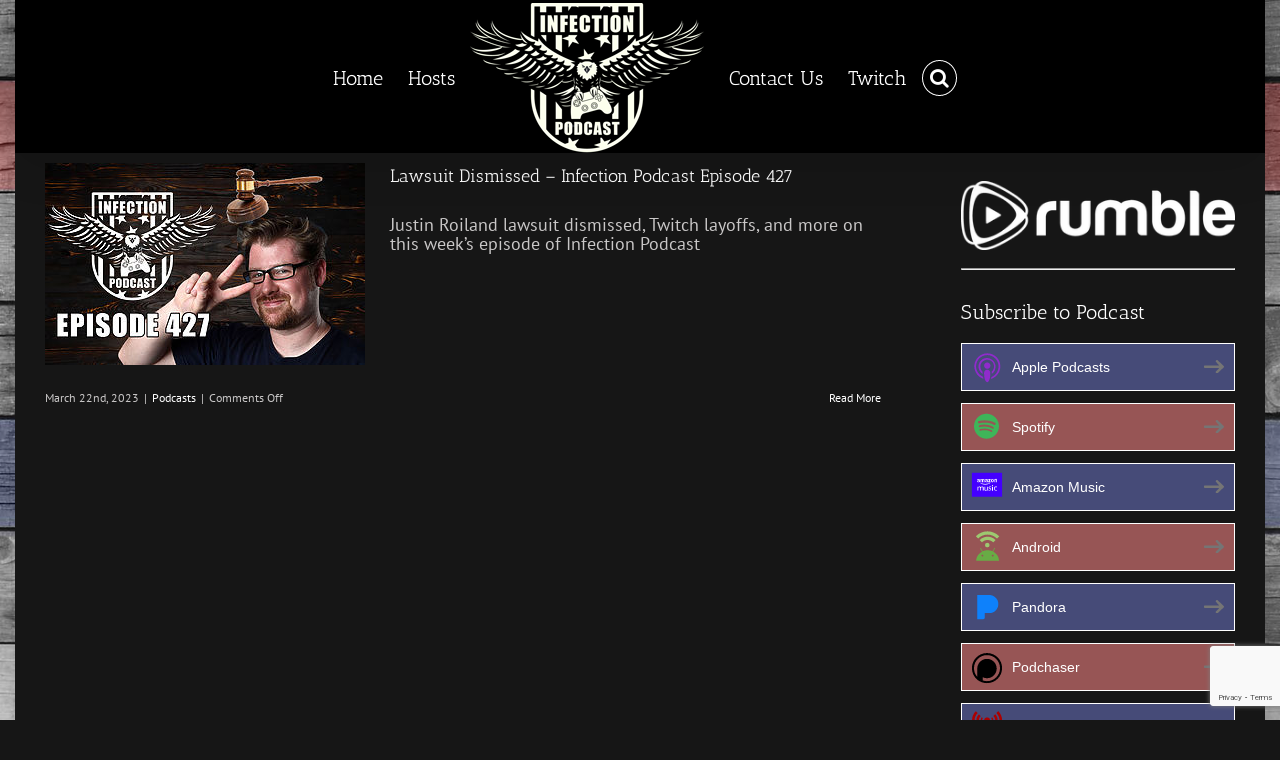

--- FILE ---
content_type: text/html; charset=utf-8
request_url: https://www.google.com/recaptcha/api2/anchor?ar=1&k=6Lf8b2AoAAAAAMxNL31YeN7xc3_t8IjJeRFiyel4&co=aHR0cHM6Ly9pbmZlY3Rpb25wb2RjYXN0LmNvbTo0NDM.&hl=en&v=PoyoqOPhxBO7pBk68S4YbpHZ&size=invisible&anchor-ms=20000&execute-ms=30000&cb=akt3yuae4dh2
body_size: 48591
content:
<!DOCTYPE HTML><html dir="ltr" lang="en"><head><meta http-equiv="Content-Type" content="text/html; charset=UTF-8">
<meta http-equiv="X-UA-Compatible" content="IE=edge">
<title>reCAPTCHA</title>
<style type="text/css">
/* cyrillic-ext */
@font-face {
  font-family: 'Roboto';
  font-style: normal;
  font-weight: 400;
  font-stretch: 100%;
  src: url(//fonts.gstatic.com/s/roboto/v48/KFO7CnqEu92Fr1ME7kSn66aGLdTylUAMa3GUBHMdazTgWw.woff2) format('woff2');
  unicode-range: U+0460-052F, U+1C80-1C8A, U+20B4, U+2DE0-2DFF, U+A640-A69F, U+FE2E-FE2F;
}
/* cyrillic */
@font-face {
  font-family: 'Roboto';
  font-style: normal;
  font-weight: 400;
  font-stretch: 100%;
  src: url(//fonts.gstatic.com/s/roboto/v48/KFO7CnqEu92Fr1ME7kSn66aGLdTylUAMa3iUBHMdazTgWw.woff2) format('woff2');
  unicode-range: U+0301, U+0400-045F, U+0490-0491, U+04B0-04B1, U+2116;
}
/* greek-ext */
@font-face {
  font-family: 'Roboto';
  font-style: normal;
  font-weight: 400;
  font-stretch: 100%;
  src: url(//fonts.gstatic.com/s/roboto/v48/KFO7CnqEu92Fr1ME7kSn66aGLdTylUAMa3CUBHMdazTgWw.woff2) format('woff2');
  unicode-range: U+1F00-1FFF;
}
/* greek */
@font-face {
  font-family: 'Roboto';
  font-style: normal;
  font-weight: 400;
  font-stretch: 100%;
  src: url(//fonts.gstatic.com/s/roboto/v48/KFO7CnqEu92Fr1ME7kSn66aGLdTylUAMa3-UBHMdazTgWw.woff2) format('woff2');
  unicode-range: U+0370-0377, U+037A-037F, U+0384-038A, U+038C, U+038E-03A1, U+03A3-03FF;
}
/* math */
@font-face {
  font-family: 'Roboto';
  font-style: normal;
  font-weight: 400;
  font-stretch: 100%;
  src: url(//fonts.gstatic.com/s/roboto/v48/KFO7CnqEu92Fr1ME7kSn66aGLdTylUAMawCUBHMdazTgWw.woff2) format('woff2');
  unicode-range: U+0302-0303, U+0305, U+0307-0308, U+0310, U+0312, U+0315, U+031A, U+0326-0327, U+032C, U+032F-0330, U+0332-0333, U+0338, U+033A, U+0346, U+034D, U+0391-03A1, U+03A3-03A9, U+03B1-03C9, U+03D1, U+03D5-03D6, U+03F0-03F1, U+03F4-03F5, U+2016-2017, U+2034-2038, U+203C, U+2040, U+2043, U+2047, U+2050, U+2057, U+205F, U+2070-2071, U+2074-208E, U+2090-209C, U+20D0-20DC, U+20E1, U+20E5-20EF, U+2100-2112, U+2114-2115, U+2117-2121, U+2123-214F, U+2190, U+2192, U+2194-21AE, U+21B0-21E5, U+21F1-21F2, U+21F4-2211, U+2213-2214, U+2216-22FF, U+2308-230B, U+2310, U+2319, U+231C-2321, U+2336-237A, U+237C, U+2395, U+239B-23B7, U+23D0, U+23DC-23E1, U+2474-2475, U+25AF, U+25B3, U+25B7, U+25BD, U+25C1, U+25CA, U+25CC, U+25FB, U+266D-266F, U+27C0-27FF, U+2900-2AFF, U+2B0E-2B11, U+2B30-2B4C, U+2BFE, U+3030, U+FF5B, U+FF5D, U+1D400-1D7FF, U+1EE00-1EEFF;
}
/* symbols */
@font-face {
  font-family: 'Roboto';
  font-style: normal;
  font-weight: 400;
  font-stretch: 100%;
  src: url(//fonts.gstatic.com/s/roboto/v48/KFO7CnqEu92Fr1ME7kSn66aGLdTylUAMaxKUBHMdazTgWw.woff2) format('woff2');
  unicode-range: U+0001-000C, U+000E-001F, U+007F-009F, U+20DD-20E0, U+20E2-20E4, U+2150-218F, U+2190, U+2192, U+2194-2199, U+21AF, U+21E6-21F0, U+21F3, U+2218-2219, U+2299, U+22C4-22C6, U+2300-243F, U+2440-244A, U+2460-24FF, U+25A0-27BF, U+2800-28FF, U+2921-2922, U+2981, U+29BF, U+29EB, U+2B00-2BFF, U+4DC0-4DFF, U+FFF9-FFFB, U+10140-1018E, U+10190-1019C, U+101A0, U+101D0-101FD, U+102E0-102FB, U+10E60-10E7E, U+1D2C0-1D2D3, U+1D2E0-1D37F, U+1F000-1F0FF, U+1F100-1F1AD, U+1F1E6-1F1FF, U+1F30D-1F30F, U+1F315, U+1F31C, U+1F31E, U+1F320-1F32C, U+1F336, U+1F378, U+1F37D, U+1F382, U+1F393-1F39F, U+1F3A7-1F3A8, U+1F3AC-1F3AF, U+1F3C2, U+1F3C4-1F3C6, U+1F3CA-1F3CE, U+1F3D4-1F3E0, U+1F3ED, U+1F3F1-1F3F3, U+1F3F5-1F3F7, U+1F408, U+1F415, U+1F41F, U+1F426, U+1F43F, U+1F441-1F442, U+1F444, U+1F446-1F449, U+1F44C-1F44E, U+1F453, U+1F46A, U+1F47D, U+1F4A3, U+1F4B0, U+1F4B3, U+1F4B9, U+1F4BB, U+1F4BF, U+1F4C8-1F4CB, U+1F4D6, U+1F4DA, U+1F4DF, U+1F4E3-1F4E6, U+1F4EA-1F4ED, U+1F4F7, U+1F4F9-1F4FB, U+1F4FD-1F4FE, U+1F503, U+1F507-1F50B, U+1F50D, U+1F512-1F513, U+1F53E-1F54A, U+1F54F-1F5FA, U+1F610, U+1F650-1F67F, U+1F687, U+1F68D, U+1F691, U+1F694, U+1F698, U+1F6AD, U+1F6B2, U+1F6B9-1F6BA, U+1F6BC, U+1F6C6-1F6CF, U+1F6D3-1F6D7, U+1F6E0-1F6EA, U+1F6F0-1F6F3, U+1F6F7-1F6FC, U+1F700-1F7FF, U+1F800-1F80B, U+1F810-1F847, U+1F850-1F859, U+1F860-1F887, U+1F890-1F8AD, U+1F8B0-1F8BB, U+1F8C0-1F8C1, U+1F900-1F90B, U+1F93B, U+1F946, U+1F984, U+1F996, U+1F9E9, U+1FA00-1FA6F, U+1FA70-1FA7C, U+1FA80-1FA89, U+1FA8F-1FAC6, U+1FACE-1FADC, U+1FADF-1FAE9, U+1FAF0-1FAF8, U+1FB00-1FBFF;
}
/* vietnamese */
@font-face {
  font-family: 'Roboto';
  font-style: normal;
  font-weight: 400;
  font-stretch: 100%;
  src: url(//fonts.gstatic.com/s/roboto/v48/KFO7CnqEu92Fr1ME7kSn66aGLdTylUAMa3OUBHMdazTgWw.woff2) format('woff2');
  unicode-range: U+0102-0103, U+0110-0111, U+0128-0129, U+0168-0169, U+01A0-01A1, U+01AF-01B0, U+0300-0301, U+0303-0304, U+0308-0309, U+0323, U+0329, U+1EA0-1EF9, U+20AB;
}
/* latin-ext */
@font-face {
  font-family: 'Roboto';
  font-style: normal;
  font-weight: 400;
  font-stretch: 100%;
  src: url(//fonts.gstatic.com/s/roboto/v48/KFO7CnqEu92Fr1ME7kSn66aGLdTylUAMa3KUBHMdazTgWw.woff2) format('woff2');
  unicode-range: U+0100-02BA, U+02BD-02C5, U+02C7-02CC, U+02CE-02D7, U+02DD-02FF, U+0304, U+0308, U+0329, U+1D00-1DBF, U+1E00-1E9F, U+1EF2-1EFF, U+2020, U+20A0-20AB, U+20AD-20C0, U+2113, U+2C60-2C7F, U+A720-A7FF;
}
/* latin */
@font-face {
  font-family: 'Roboto';
  font-style: normal;
  font-weight: 400;
  font-stretch: 100%;
  src: url(//fonts.gstatic.com/s/roboto/v48/KFO7CnqEu92Fr1ME7kSn66aGLdTylUAMa3yUBHMdazQ.woff2) format('woff2');
  unicode-range: U+0000-00FF, U+0131, U+0152-0153, U+02BB-02BC, U+02C6, U+02DA, U+02DC, U+0304, U+0308, U+0329, U+2000-206F, U+20AC, U+2122, U+2191, U+2193, U+2212, U+2215, U+FEFF, U+FFFD;
}
/* cyrillic-ext */
@font-face {
  font-family: 'Roboto';
  font-style: normal;
  font-weight: 500;
  font-stretch: 100%;
  src: url(//fonts.gstatic.com/s/roboto/v48/KFO7CnqEu92Fr1ME7kSn66aGLdTylUAMa3GUBHMdazTgWw.woff2) format('woff2');
  unicode-range: U+0460-052F, U+1C80-1C8A, U+20B4, U+2DE0-2DFF, U+A640-A69F, U+FE2E-FE2F;
}
/* cyrillic */
@font-face {
  font-family: 'Roboto';
  font-style: normal;
  font-weight: 500;
  font-stretch: 100%;
  src: url(//fonts.gstatic.com/s/roboto/v48/KFO7CnqEu92Fr1ME7kSn66aGLdTylUAMa3iUBHMdazTgWw.woff2) format('woff2');
  unicode-range: U+0301, U+0400-045F, U+0490-0491, U+04B0-04B1, U+2116;
}
/* greek-ext */
@font-face {
  font-family: 'Roboto';
  font-style: normal;
  font-weight: 500;
  font-stretch: 100%;
  src: url(//fonts.gstatic.com/s/roboto/v48/KFO7CnqEu92Fr1ME7kSn66aGLdTylUAMa3CUBHMdazTgWw.woff2) format('woff2');
  unicode-range: U+1F00-1FFF;
}
/* greek */
@font-face {
  font-family: 'Roboto';
  font-style: normal;
  font-weight: 500;
  font-stretch: 100%;
  src: url(//fonts.gstatic.com/s/roboto/v48/KFO7CnqEu92Fr1ME7kSn66aGLdTylUAMa3-UBHMdazTgWw.woff2) format('woff2');
  unicode-range: U+0370-0377, U+037A-037F, U+0384-038A, U+038C, U+038E-03A1, U+03A3-03FF;
}
/* math */
@font-face {
  font-family: 'Roboto';
  font-style: normal;
  font-weight: 500;
  font-stretch: 100%;
  src: url(//fonts.gstatic.com/s/roboto/v48/KFO7CnqEu92Fr1ME7kSn66aGLdTylUAMawCUBHMdazTgWw.woff2) format('woff2');
  unicode-range: U+0302-0303, U+0305, U+0307-0308, U+0310, U+0312, U+0315, U+031A, U+0326-0327, U+032C, U+032F-0330, U+0332-0333, U+0338, U+033A, U+0346, U+034D, U+0391-03A1, U+03A3-03A9, U+03B1-03C9, U+03D1, U+03D5-03D6, U+03F0-03F1, U+03F4-03F5, U+2016-2017, U+2034-2038, U+203C, U+2040, U+2043, U+2047, U+2050, U+2057, U+205F, U+2070-2071, U+2074-208E, U+2090-209C, U+20D0-20DC, U+20E1, U+20E5-20EF, U+2100-2112, U+2114-2115, U+2117-2121, U+2123-214F, U+2190, U+2192, U+2194-21AE, U+21B0-21E5, U+21F1-21F2, U+21F4-2211, U+2213-2214, U+2216-22FF, U+2308-230B, U+2310, U+2319, U+231C-2321, U+2336-237A, U+237C, U+2395, U+239B-23B7, U+23D0, U+23DC-23E1, U+2474-2475, U+25AF, U+25B3, U+25B7, U+25BD, U+25C1, U+25CA, U+25CC, U+25FB, U+266D-266F, U+27C0-27FF, U+2900-2AFF, U+2B0E-2B11, U+2B30-2B4C, U+2BFE, U+3030, U+FF5B, U+FF5D, U+1D400-1D7FF, U+1EE00-1EEFF;
}
/* symbols */
@font-face {
  font-family: 'Roboto';
  font-style: normal;
  font-weight: 500;
  font-stretch: 100%;
  src: url(//fonts.gstatic.com/s/roboto/v48/KFO7CnqEu92Fr1ME7kSn66aGLdTylUAMaxKUBHMdazTgWw.woff2) format('woff2');
  unicode-range: U+0001-000C, U+000E-001F, U+007F-009F, U+20DD-20E0, U+20E2-20E4, U+2150-218F, U+2190, U+2192, U+2194-2199, U+21AF, U+21E6-21F0, U+21F3, U+2218-2219, U+2299, U+22C4-22C6, U+2300-243F, U+2440-244A, U+2460-24FF, U+25A0-27BF, U+2800-28FF, U+2921-2922, U+2981, U+29BF, U+29EB, U+2B00-2BFF, U+4DC0-4DFF, U+FFF9-FFFB, U+10140-1018E, U+10190-1019C, U+101A0, U+101D0-101FD, U+102E0-102FB, U+10E60-10E7E, U+1D2C0-1D2D3, U+1D2E0-1D37F, U+1F000-1F0FF, U+1F100-1F1AD, U+1F1E6-1F1FF, U+1F30D-1F30F, U+1F315, U+1F31C, U+1F31E, U+1F320-1F32C, U+1F336, U+1F378, U+1F37D, U+1F382, U+1F393-1F39F, U+1F3A7-1F3A8, U+1F3AC-1F3AF, U+1F3C2, U+1F3C4-1F3C6, U+1F3CA-1F3CE, U+1F3D4-1F3E0, U+1F3ED, U+1F3F1-1F3F3, U+1F3F5-1F3F7, U+1F408, U+1F415, U+1F41F, U+1F426, U+1F43F, U+1F441-1F442, U+1F444, U+1F446-1F449, U+1F44C-1F44E, U+1F453, U+1F46A, U+1F47D, U+1F4A3, U+1F4B0, U+1F4B3, U+1F4B9, U+1F4BB, U+1F4BF, U+1F4C8-1F4CB, U+1F4D6, U+1F4DA, U+1F4DF, U+1F4E3-1F4E6, U+1F4EA-1F4ED, U+1F4F7, U+1F4F9-1F4FB, U+1F4FD-1F4FE, U+1F503, U+1F507-1F50B, U+1F50D, U+1F512-1F513, U+1F53E-1F54A, U+1F54F-1F5FA, U+1F610, U+1F650-1F67F, U+1F687, U+1F68D, U+1F691, U+1F694, U+1F698, U+1F6AD, U+1F6B2, U+1F6B9-1F6BA, U+1F6BC, U+1F6C6-1F6CF, U+1F6D3-1F6D7, U+1F6E0-1F6EA, U+1F6F0-1F6F3, U+1F6F7-1F6FC, U+1F700-1F7FF, U+1F800-1F80B, U+1F810-1F847, U+1F850-1F859, U+1F860-1F887, U+1F890-1F8AD, U+1F8B0-1F8BB, U+1F8C0-1F8C1, U+1F900-1F90B, U+1F93B, U+1F946, U+1F984, U+1F996, U+1F9E9, U+1FA00-1FA6F, U+1FA70-1FA7C, U+1FA80-1FA89, U+1FA8F-1FAC6, U+1FACE-1FADC, U+1FADF-1FAE9, U+1FAF0-1FAF8, U+1FB00-1FBFF;
}
/* vietnamese */
@font-face {
  font-family: 'Roboto';
  font-style: normal;
  font-weight: 500;
  font-stretch: 100%;
  src: url(//fonts.gstatic.com/s/roboto/v48/KFO7CnqEu92Fr1ME7kSn66aGLdTylUAMa3OUBHMdazTgWw.woff2) format('woff2');
  unicode-range: U+0102-0103, U+0110-0111, U+0128-0129, U+0168-0169, U+01A0-01A1, U+01AF-01B0, U+0300-0301, U+0303-0304, U+0308-0309, U+0323, U+0329, U+1EA0-1EF9, U+20AB;
}
/* latin-ext */
@font-face {
  font-family: 'Roboto';
  font-style: normal;
  font-weight: 500;
  font-stretch: 100%;
  src: url(//fonts.gstatic.com/s/roboto/v48/KFO7CnqEu92Fr1ME7kSn66aGLdTylUAMa3KUBHMdazTgWw.woff2) format('woff2');
  unicode-range: U+0100-02BA, U+02BD-02C5, U+02C7-02CC, U+02CE-02D7, U+02DD-02FF, U+0304, U+0308, U+0329, U+1D00-1DBF, U+1E00-1E9F, U+1EF2-1EFF, U+2020, U+20A0-20AB, U+20AD-20C0, U+2113, U+2C60-2C7F, U+A720-A7FF;
}
/* latin */
@font-face {
  font-family: 'Roboto';
  font-style: normal;
  font-weight: 500;
  font-stretch: 100%;
  src: url(//fonts.gstatic.com/s/roboto/v48/KFO7CnqEu92Fr1ME7kSn66aGLdTylUAMa3yUBHMdazQ.woff2) format('woff2');
  unicode-range: U+0000-00FF, U+0131, U+0152-0153, U+02BB-02BC, U+02C6, U+02DA, U+02DC, U+0304, U+0308, U+0329, U+2000-206F, U+20AC, U+2122, U+2191, U+2193, U+2212, U+2215, U+FEFF, U+FFFD;
}
/* cyrillic-ext */
@font-face {
  font-family: 'Roboto';
  font-style: normal;
  font-weight: 900;
  font-stretch: 100%;
  src: url(//fonts.gstatic.com/s/roboto/v48/KFO7CnqEu92Fr1ME7kSn66aGLdTylUAMa3GUBHMdazTgWw.woff2) format('woff2');
  unicode-range: U+0460-052F, U+1C80-1C8A, U+20B4, U+2DE0-2DFF, U+A640-A69F, U+FE2E-FE2F;
}
/* cyrillic */
@font-face {
  font-family: 'Roboto';
  font-style: normal;
  font-weight: 900;
  font-stretch: 100%;
  src: url(//fonts.gstatic.com/s/roboto/v48/KFO7CnqEu92Fr1ME7kSn66aGLdTylUAMa3iUBHMdazTgWw.woff2) format('woff2');
  unicode-range: U+0301, U+0400-045F, U+0490-0491, U+04B0-04B1, U+2116;
}
/* greek-ext */
@font-face {
  font-family: 'Roboto';
  font-style: normal;
  font-weight: 900;
  font-stretch: 100%;
  src: url(//fonts.gstatic.com/s/roboto/v48/KFO7CnqEu92Fr1ME7kSn66aGLdTylUAMa3CUBHMdazTgWw.woff2) format('woff2');
  unicode-range: U+1F00-1FFF;
}
/* greek */
@font-face {
  font-family: 'Roboto';
  font-style: normal;
  font-weight: 900;
  font-stretch: 100%;
  src: url(//fonts.gstatic.com/s/roboto/v48/KFO7CnqEu92Fr1ME7kSn66aGLdTylUAMa3-UBHMdazTgWw.woff2) format('woff2');
  unicode-range: U+0370-0377, U+037A-037F, U+0384-038A, U+038C, U+038E-03A1, U+03A3-03FF;
}
/* math */
@font-face {
  font-family: 'Roboto';
  font-style: normal;
  font-weight: 900;
  font-stretch: 100%;
  src: url(//fonts.gstatic.com/s/roboto/v48/KFO7CnqEu92Fr1ME7kSn66aGLdTylUAMawCUBHMdazTgWw.woff2) format('woff2');
  unicode-range: U+0302-0303, U+0305, U+0307-0308, U+0310, U+0312, U+0315, U+031A, U+0326-0327, U+032C, U+032F-0330, U+0332-0333, U+0338, U+033A, U+0346, U+034D, U+0391-03A1, U+03A3-03A9, U+03B1-03C9, U+03D1, U+03D5-03D6, U+03F0-03F1, U+03F4-03F5, U+2016-2017, U+2034-2038, U+203C, U+2040, U+2043, U+2047, U+2050, U+2057, U+205F, U+2070-2071, U+2074-208E, U+2090-209C, U+20D0-20DC, U+20E1, U+20E5-20EF, U+2100-2112, U+2114-2115, U+2117-2121, U+2123-214F, U+2190, U+2192, U+2194-21AE, U+21B0-21E5, U+21F1-21F2, U+21F4-2211, U+2213-2214, U+2216-22FF, U+2308-230B, U+2310, U+2319, U+231C-2321, U+2336-237A, U+237C, U+2395, U+239B-23B7, U+23D0, U+23DC-23E1, U+2474-2475, U+25AF, U+25B3, U+25B7, U+25BD, U+25C1, U+25CA, U+25CC, U+25FB, U+266D-266F, U+27C0-27FF, U+2900-2AFF, U+2B0E-2B11, U+2B30-2B4C, U+2BFE, U+3030, U+FF5B, U+FF5D, U+1D400-1D7FF, U+1EE00-1EEFF;
}
/* symbols */
@font-face {
  font-family: 'Roboto';
  font-style: normal;
  font-weight: 900;
  font-stretch: 100%;
  src: url(//fonts.gstatic.com/s/roboto/v48/KFO7CnqEu92Fr1ME7kSn66aGLdTylUAMaxKUBHMdazTgWw.woff2) format('woff2');
  unicode-range: U+0001-000C, U+000E-001F, U+007F-009F, U+20DD-20E0, U+20E2-20E4, U+2150-218F, U+2190, U+2192, U+2194-2199, U+21AF, U+21E6-21F0, U+21F3, U+2218-2219, U+2299, U+22C4-22C6, U+2300-243F, U+2440-244A, U+2460-24FF, U+25A0-27BF, U+2800-28FF, U+2921-2922, U+2981, U+29BF, U+29EB, U+2B00-2BFF, U+4DC0-4DFF, U+FFF9-FFFB, U+10140-1018E, U+10190-1019C, U+101A0, U+101D0-101FD, U+102E0-102FB, U+10E60-10E7E, U+1D2C0-1D2D3, U+1D2E0-1D37F, U+1F000-1F0FF, U+1F100-1F1AD, U+1F1E6-1F1FF, U+1F30D-1F30F, U+1F315, U+1F31C, U+1F31E, U+1F320-1F32C, U+1F336, U+1F378, U+1F37D, U+1F382, U+1F393-1F39F, U+1F3A7-1F3A8, U+1F3AC-1F3AF, U+1F3C2, U+1F3C4-1F3C6, U+1F3CA-1F3CE, U+1F3D4-1F3E0, U+1F3ED, U+1F3F1-1F3F3, U+1F3F5-1F3F7, U+1F408, U+1F415, U+1F41F, U+1F426, U+1F43F, U+1F441-1F442, U+1F444, U+1F446-1F449, U+1F44C-1F44E, U+1F453, U+1F46A, U+1F47D, U+1F4A3, U+1F4B0, U+1F4B3, U+1F4B9, U+1F4BB, U+1F4BF, U+1F4C8-1F4CB, U+1F4D6, U+1F4DA, U+1F4DF, U+1F4E3-1F4E6, U+1F4EA-1F4ED, U+1F4F7, U+1F4F9-1F4FB, U+1F4FD-1F4FE, U+1F503, U+1F507-1F50B, U+1F50D, U+1F512-1F513, U+1F53E-1F54A, U+1F54F-1F5FA, U+1F610, U+1F650-1F67F, U+1F687, U+1F68D, U+1F691, U+1F694, U+1F698, U+1F6AD, U+1F6B2, U+1F6B9-1F6BA, U+1F6BC, U+1F6C6-1F6CF, U+1F6D3-1F6D7, U+1F6E0-1F6EA, U+1F6F0-1F6F3, U+1F6F7-1F6FC, U+1F700-1F7FF, U+1F800-1F80B, U+1F810-1F847, U+1F850-1F859, U+1F860-1F887, U+1F890-1F8AD, U+1F8B0-1F8BB, U+1F8C0-1F8C1, U+1F900-1F90B, U+1F93B, U+1F946, U+1F984, U+1F996, U+1F9E9, U+1FA00-1FA6F, U+1FA70-1FA7C, U+1FA80-1FA89, U+1FA8F-1FAC6, U+1FACE-1FADC, U+1FADF-1FAE9, U+1FAF0-1FAF8, U+1FB00-1FBFF;
}
/* vietnamese */
@font-face {
  font-family: 'Roboto';
  font-style: normal;
  font-weight: 900;
  font-stretch: 100%;
  src: url(//fonts.gstatic.com/s/roboto/v48/KFO7CnqEu92Fr1ME7kSn66aGLdTylUAMa3OUBHMdazTgWw.woff2) format('woff2');
  unicode-range: U+0102-0103, U+0110-0111, U+0128-0129, U+0168-0169, U+01A0-01A1, U+01AF-01B0, U+0300-0301, U+0303-0304, U+0308-0309, U+0323, U+0329, U+1EA0-1EF9, U+20AB;
}
/* latin-ext */
@font-face {
  font-family: 'Roboto';
  font-style: normal;
  font-weight: 900;
  font-stretch: 100%;
  src: url(//fonts.gstatic.com/s/roboto/v48/KFO7CnqEu92Fr1ME7kSn66aGLdTylUAMa3KUBHMdazTgWw.woff2) format('woff2');
  unicode-range: U+0100-02BA, U+02BD-02C5, U+02C7-02CC, U+02CE-02D7, U+02DD-02FF, U+0304, U+0308, U+0329, U+1D00-1DBF, U+1E00-1E9F, U+1EF2-1EFF, U+2020, U+20A0-20AB, U+20AD-20C0, U+2113, U+2C60-2C7F, U+A720-A7FF;
}
/* latin */
@font-face {
  font-family: 'Roboto';
  font-style: normal;
  font-weight: 900;
  font-stretch: 100%;
  src: url(//fonts.gstatic.com/s/roboto/v48/KFO7CnqEu92Fr1ME7kSn66aGLdTylUAMa3yUBHMdazQ.woff2) format('woff2');
  unicode-range: U+0000-00FF, U+0131, U+0152-0153, U+02BB-02BC, U+02C6, U+02DA, U+02DC, U+0304, U+0308, U+0329, U+2000-206F, U+20AC, U+2122, U+2191, U+2193, U+2212, U+2215, U+FEFF, U+FFFD;
}

</style>
<link rel="stylesheet" type="text/css" href="https://www.gstatic.com/recaptcha/releases/PoyoqOPhxBO7pBk68S4YbpHZ/styles__ltr.css">
<script nonce="ICU3UD8-fIOmuymc4xMeVQ" type="text/javascript">window['__recaptcha_api'] = 'https://www.google.com/recaptcha/api2/';</script>
<script type="text/javascript" src="https://www.gstatic.com/recaptcha/releases/PoyoqOPhxBO7pBk68S4YbpHZ/recaptcha__en.js" nonce="ICU3UD8-fIOmuymc4xMeVQ">
      
    </script></head>
<body><div id="rc-anchor-alert" class="rc-anchor-alert"></div>
<input type="hidden" id="recaptcha-token" value="[base64]">
<script type="text/javascript" nonce="ICU3UD8-fIOmuymc4xMeVQ">
      recaptcha.anchor.Main.init("[\x22ainput\x22,[\x22bgdata\x22,\x22\x22,\[base64]/[base64]/[base64]/[base64]/[base64]/UltsKytdPUU6KEU8MjA0OD9SW2wrK109RT4+NnwxOTI6KChFJjY0NTEyKT09NTUyOTYmJk0rMTxjLmxlbmd0aCYmKGMuY2hhckNvZGVBdChNKzEpJjY0NTEyKT09NTYzMjA/[base64]/[base64]/[base64]/[base64]/[base64]/[base64]/[base64]\x22,\[base64]\x22,\x22w43Cky5PwoHDqSfCmMKkXMKQw5vClhtcw45TDMOYw4VqKVXCqW5Xc8OGwp7DjMOMw5zClAJqwqgZJTXDqS/CpHTDlsOvSBs9w4PDksOkw6/DmMKbwovCgcONAQzCrMKrw4/DqnYywqvClXHDssOWZcKXwpnCpsK0dznDm13CqcKeNMKowqzCl2Rmw7LCmMOSw717CcKzAU/[base64]/DilgOR8KyewnCusOcDk5yEn3Dt8OawoDCgxQEaMOkw6TCpzJQFVnDqiLDlX8vwpF3IsKhw73Cm8KbJQsWw4LCkTbCkBNfwpE/w5LCilwObhI2wqLCkMKROsKcAjPCt0rDnsKYwozDqG5/Y8KgZXrDjBrCucODwqZ+SAjCs8KHYzkWHwTDqsOAwpxnw4PDosO9w6TCvMOxwr3CqhXCm1k9OkNVw77ClMO/FT3Dp8OAwpVtwqTDvsObwoDCt8OGw6jCs8OiwrvCu8KBJcOoc8K7wp7Cu2d0w4jCsjU+d8OpFg0HA8Okw49ewoRUw4fDm8OjLUpawqEyZsObwohCw7TCpHnCnXLCjWkgwonCoGtpw4lcD1fCvW3Dq8OjMcO+US4hSMKBe8O/D2fDth/ChcKzZhrDjsOVwrjCrQcZQMOuUsOtw7AjSsO+w6/CpBsLw57ClsOKLiPDvR/Ck8KTw4XDrQDDlkUBfcKKOCzDp2DCusOnw7EabcK9VwU2dsKPw7PClxHDqcKCCMO9w7nDrcKPwr8nQj/Cn3jDoS4jw7BFwr7DssKgw73CtcKLw4bDuAh/[base64]/wrPCqMKCw4LDo8KOwqU7wrXDrAoiwqsyCRZEbcK/w4XDuRjCmAjCpS9/w6DCtMOBEUjChCR7e2nCnFHCt246wplgw7PDk8KVw43DgnnDhMKOw5fCpMOuw5dBJ8OiDcOzECN+EUYaScKfw5tgwpBPwr4Sw6wOw795w7wQw7PDjsOSJwVWwpFgO1/Dk8KxIsKhw4jCmcK9OcOIOx7DqhTCpMKCazzCg8K0wp3Cv8OFcMOfK8OcFMK0STbDlcKaZj87wp1pbsOXw6opworDmcK3Hz5gwogkasK0YsKSPwHCkUjDpMKFfMOzeMOKfsObYX5Kw4UGwqYYw4hHYsO/[base64]/CsGdPGnzDtyvCuCbCj8OTF8KCRVQvB3nCscOXM1bCtcKww5rDucOTHRAewpXDrAzDjcKMw75Xw6ovWMKOZ8KkcMK+FAHDp27CosOfO1g9w4FNwocvwrPDqHccYw0fBsOxw6NtfS/Cj8K8XsK+XcKzw75Hw7HDnCLCgV3CsTnCg8KABcKLWlFDNG8ZP8KlS8OcOcOAZFk1w7LDtSzDv8O9AcKAwrHCvcKwwoduFcO/[base64]/[base64]/CmsKHZwkdfcKew5lRADXDnMKCw4fCrcKsXcOTw4I6WAsWXQzCjQbCpMOIOsK9W2DCukRHUsKswrZRw4RWwojCmsOvwq7CrsKSJ8OaSCrDlcOvwr/CnnNCwp43TsKEw5hfcsOqGWjDmGzCnjkBIMKbeVDDtcKYwozCjQ3DvTrCmcKnbX9nwr/CuhrCqXXChhl8A8KkSMOQJ2jDhMKqwofDjMKfUlLCtHoyKMOrG8OnwptUw4rCscOkNcKzw6zCmwXCrCHCv0s3fMKLeQh5w7TCtQxsT8OQwoXCp1fDmxk/wptfwqI7JG/CpmLDtmfDmCXDrVLDtwfCosORwqYzw6ADw6vCkHAZwqhZwpnDqU/Cm8KBwo3DgMKwU8KvwrhnOEJpw6vCisKFwoIdw57DqMKZMivDoQbDo2PCrsOAQ8Osw6NAw7Bfwp5zw7oFw541w7/DuMKuLcOlwpDDgcOnRsK0TMKAIsKZEMO/w7jCiXBJw4E4wp4GwqfDsGPCpWHCpAjDmk/DpwTCmBomeQYhwpnCuA/DssKGIxBFAi3DocKaQgvCrxXDmA/CpcK5w6HDmMKxc0HDpBEEwq0cw55hwr1nwr8SSMOSURheXVnCjsK/[base64]/[base64]/GGnDgMODw6xpAEzCvsKYE3TDmG1Lw6PChBHDtH3Dhkx7wrjDnxDCvwJ9Fk5Sw7DCqibCoMKrfyp4SMKTXgXDo8K4wrbDrgzCosO1eFNUwrFOw50NQyDCgS/DkMODw4slw6bCgSjDtB5fwpPDgAdlOjshwokRwrDCs8OOw6k1woRaOsOcKSM6BlECSlHDqMKnw7I3w5E9wrDChsK0PsKiWcKAXmvCjkfDk8ONbC0/O2Jxw6Z+G2LDiMKuR8K1wrHDhW/CisOUwpHDr8OQw47DkxzDmsKzC1PCmsKmwrzDtMKuw6/DmsO7IQ/Ch3PDjcORw5TCmcOWT8K+w7XDmWdJAjMaaMOoSmteOMOsPsOJPBxzw4LCrsO/asKcX0olwpPDsUgCwqETBsKuwqrCpX0Jw4kqCMKjw5HDo8OZw4/[base64]/[base64]/wp/[base64]/DjcKuFcKwwo3DtGA8DcKZwrzDr8KyG2Q6worCk8OQS8OuwofDliDCk1g7V8KEwprDk8O1IMK1wp5Vw5A3CHPCmMKpMQM/Kx/Cj0PDtcKKw5HCpcOsw6XCqsO1W8KawrbCpAnDgxHCm0k8wq3DicKFeMK6A8K+GlxHwpsJwqQoVD3DnlNYwpjCiw/[base64]/CvwLCmMOYw4oOw6bDp8KIwovClcKGw4vDgsKXw5NIw7TDl8OtbkAab8K7wqXDpMOTw5IXEicowoF8bx7CtBDDt8O+w67CgcKVSMK7dAXDtXUNwqh4w6Fewp/DkCHDksOxPBXDv2PCvcKOwo/DuEXCkV3CisKvwrllNgDDqHMZwp5/w5kmw7VDDsOTIw92wqfCnsKpw7vChTLDkiPCv2PDlEXCsRRYUcOkXmkXBcKqwpjDoxUCw7zCogrDi8KJDcKIKB/DucKQw6HCpQ/DlAQsw7TCmQMpZw1Dw6V8Q8O1PsKTw67ChiTCoUTCr8OXfMOhFSN+QkE7w7nCp8OGw7TDvAdofSbDrQYoNMOPWSVVWkTDgnjCl3svwqswwpAKacKzwr80w4kpwptbW8OmeEQ1Oy/CsV3CiDs+RSNkfxzDnMKcw68Zw7bDs8O1w5N1wonCtMKuHBx0wojCoxPCt1g5d8OxVsOTwoLCosKkwqnCqMOhdWnDmsOhSyfDuhl+enFiwocvwo0cw4/CosK7wrfClcKNwo8nbmPDsX8lw4TChMKRcTFEw4d7w4UAw7DCrsK5wrfDg8OabiVPwrE8wr5kST/Cu8K9w4Z3wrlowp1IRzjCt8KQACcgCBvCkMK3AcOnwrLDoMOfacOpw4R/EMKYwo4qwoDCrsKwbUNPwpUsw4NbwqAVw6XDs8KvUMK5woYieAvCmGIGw45JWzYswogAw53DgcOMwqPDjsK2w5gswpJ1HnHDnsKNwoXDlH/CnsK5TsKyw6PCl8KLTsKPCMOEUC7DmMK9DynDqsK3D8KGWzrChcKncMKdw60IRsKPw53DtC59wqkqQz4dwp3DtmzDk8OEw63Do8KMEyNUw7nDksOgw43CrGLDpA5awrtoSMOhbMO3wr/CkMKDw6fCrVrCpsO5asKQPsOZwqTDgDhMc15lBMKtccKDMMKkwoDChMOfw6Eww6NIw4/[base64]/DrsOkaAzCocO3RMKFwrwBf8KAfTbCjMKiawMTdcO/HiJ1w6EsdsOBYyHCkMO7w7fDhRluUMKNfwYlwrw7w7/CjsOUIMKjW8OJw4QLwpzDksK5w6/DvTs1W8Oqw6BqwqfDthsIw7LDjRrCnsOfwph+wrvDgRbDrRVfw5p4bMKGw7XCp2HDucKIwpvDn8ORw5cpK8OHw5QnCcKwQcO3ZcKLwqDDlwlkw7NOW0AvDzgJSC/[base64]/[base64]/wrt+YcOQFMKiw6d5w7FPY8OxasKrfsOXDMObw6MqCTfDq0LDocOPw7/[base64]/WEkRwr8xH8O6Ajx1w5MKwr/[base64]/CgkPChMKuZsKJDcKEw6DCrsKRC2h2wp/Ch8OIU8OZH2/[base64]/MsKJwopZKMOtD8K3w4FWw5zDh07DtsOLw5TCt1XDnsOUJBjCjsK/CMKqPMO1w7rCnhw2CMKnwofDvcKjKMOiwq0lwoTCmQoAw6EbY8KewofCjsOUYMKNXkLCvTkOMxZ3U3bDngrDlMOub1xAwpzDjGAswrTDlcKbwqjDp8KsKhPCv27Dsh/[base64]/Cu0gyNAAjwr3Cg8OXAsKCw5o6w7vCg3/CocO/[base64]/DocKAW8KvwpkIRyrCrTXDryfCoBDDuHwGwoQWw7xxw6zDkybDjAfDqsKmZSrDkWzDr8KMfMKaMB98LUzDvXQIwqfCtsKZw7TCsMOlw6fDsyXDnTHDv1LDpGTCkcKwccOBwqQowr46bmktwr/Ck2JBw6QnWlZkw5VeJMKRNCTCjE8Kwok1fcKZA8KawqATw4/DmMOuUMOYBMOyIEEbw5/DicKnR3dKc8KcwrM6woPDmTTDjV3Dk8KHw4o6YBlJRVovwq9Uw68Ow5Blw4RXC00EM0DCpF5gwpw4wo0ww6XCq8KBwrfDpyLCv8OjDh7Do2vChsKxwqc7woFNSWbCpsKwGQxiFUx8P2fDuhlyw5TDjsOeZsKAV8KnWD0Kw4IBwo/CucKPwrwcQcKSwrFAVMKew6E4wpRTEHUxwo3DksOKwoXDp8KoZsOBwoo2wpnCvcKtwoQ6w5lGwpjDuwtOZjbDgsOHb8Ohw4UebcO5DsOoexHDu8K3KHUaw5jCi8KpSsO+C2nDo0zCtcKVR8OkBMOhVcO/wpYPw73DlRNVw748TsO1w7LDn8OuWA87w7DCpcOfaMKMUUcgw51Oe8OBwrFcOMKvLMOqwpU9w4fCqFQxLcK/OsKPOGvCjsOXRsOWw6zChDY9CHVKPk4NKi0qwrnDjg1HNcO6w5PDs8KVw5TCqMOJOMOkwr/Dl8Kxw5jDlVQ7VMO6agHCl8Oew7gUw77DnMOEI8KgRTnDnhPCuk9ow4XCo8Kbw7pXG0k7IcOTGA/CksO0w6LDkEJFQcOMQA7DlF5Fw4HCvsOHdEXDoy1Qw5DDgljCqSIGfkTCiEMFIS01N8KUw4fDlhnDr8Kwazkfwopfw4HCoRUBBsKIFQLDuQkAw6nCql8/QcOMw4TCviFLaz7CtcKYdDEiVDzClGl4wpxTw7MUcmpFw6QXfMOKdcKvFQEwLHd+w6LDvcKlSUfDugwUSDbCjSlhS8KADcOEwpNmcQdbw5ZbwpzCoQbCmMOkw7J2Mz/DssKmeVjCuCkjw7ZNFABICRlewq/DjsO2w7jCm8OIwr7Dh13CqldwHsOmwr9tUMOVEn/ComlRwqXCt8KPwqnDt8Oiw5DDgAvCuxzDi8Oswrs0woLCssKvD0VKb8Ocwp7DhG/DtGLClBnCqMOsMQodN0AHSkJHw70tw7dUwqTCncKqwohzw6zDjWzCl1/DnTotQcKaMx4BI8KAT8KowqvDmMOFalFmwqTDl8KRwqEYw5nDkcK8UTvDpcKLc1vDv2Q6w7sQSsKyc0dBw7oDwqoFwrDDqhDCixZowrjDocKxw7AWW8OHwrHDqcKSwqTDtXPCtidbeUTCusO6RF8qwp19wr9dw7/[base64]/[base64]/Dng7DmMOUw4QTwrcQdy5Ew5/DosKrwrzClMOHw4LDmMK/w6Jhwp9yDsKTQsOpw7fCqsK1w5XDtsKIwoUnw6XDjQ96P3c3fMOJw7gQw7TCmC/DsADDnsKBwpvDgyLDvMOBwqN9w6zDpUXDthYuw7hWPsKlSMKVYE/[base64]/[base64]/DscO3w4vDuXoMEMOgX1HDvhM3w5jCqjlXw795HFfCoR7CsXrCuMOmQ8OpI8O/c8OSQSFbM1M0wrt+HsKtw6bCpWQlw54Dw4jCh8KZZ8KVwoZYw5/DgB/CtiQZTSLDgVfCpxlkw6hqw4R9ZkHCpMOXw7jCj8Ksw4kjw6rDlcOTw6Nawp0DSMOYC8KnCMOnRMOOw7zCgMOiw4rDi8OXBEsnFgdVwpDDiMKoIHrChRdlI8K+GcOkw6XCsMKgJsKIBsK/wrLCosKBwoXDqsOjHQhpw7ZWwpoVDMOsJsODP8O4w6REacKqP03Dv3bDhsK4w6xWS3bDuRvDo8KFPcOPUcOCTcODw6UFXcK2fw5nYHbDkznCgcKpwrAjIFDCmWViEjg5DgkOZsOowrTCk8OmS8OYS09vHkbCr8KzeMO/GsKhwqIGWcOrwohjG8O/woU4Kw02OG1aa2M4FsOgPUrCqhzChCMrw495wrfCscO3J2wyw6tHa8KRw77CjsKWw6zCrcOew6jDo8OIA8OxwoUpwpzCrlHDjsKAdcOdVMOkSQvDtWBnw4A/TcOowpTDoEx9wqUpQsK/FhfDncOlw4xvwr/[base64]/DhcOmHGcKUSfClmfDvMOpw4IJwrzDiMO/wp9ew6Q5w4jCui7Dl8ObYnTCgF3CtEpUw6nDpcKGw4JvA8O+w4bDg3Rhw5zCnsKXw4IQwpnCkD01A8ONQHjDjMKOIsKIw404w5tvGXnDr8KfHj7Crz9+wokwa8OHwovDuy/Cp8O8wptKw5HDmjYTw4IMw5/[base64]/CusO/[base64]/DicKkcMOSZR3DsHgMKUtsNnLDu096A1PDv8OwU1Ijw5NgwrkWGmcyGsOJwq7CjWXCpMOSOzbCmsKuL1UWwqRGwrhiU8K3a8O5wpofwp/DqcOSw5cCw6JowqApFwDCtHTCnsKvGk1rw5TCvjDCjsK/wpAUMsOlw5PCqHMFeMKcPF/ChMKCccOIw58Mw4Fbw7kiw50oN8OwUQEow7RPwpjCjMKeemcWwp7CuEo0X8K3wp/Cl8KAw6g4UDDDmMKia8KlBTHDjwLDrWvCj8OYDW3DiCzClm3Dg8OdwpHCiWVIFFYbLjUVUcOkRMK4w7nDs1XDuA8jw77Cu1lwFgHDlynDqMO/wo3Ci0oBfMOnwoM+w4R0wofDlsKHw61FbcOACxAXw4tNw7zClcKIWSwJJSEGwp9Zwqcnwp3ChXDDssKbwo82JMK/wojCgRPCiRTDrMK5YRzDrgNHQTPCmMKyYigtQS7Dv8O7eDx8VcOfw55OBMOqw6fClDLDmU0jw718BBpFwpNASF7DtHjCoCfDp8O6w67CljUbeAXCr1Qmw4PCusKcYVBLFFHDsy0iXMKNwrnDgW/CkQfChMOdwrHDvj/CiEvDhMOmwpzDjMKVSMO9wq11D2xQRVTDlVXClFIAwpDDpMOqBl8GQsKFwqnCpHLCmhZAworDk2MkeMKyKXfCuXDCi8KUJ8KFeRXDo8K8ccKBMsO6w4bDojpqNyTDgj48wp5Owq/DlcKmeMKLCcK/OcOww7LDt8ORw4lLw5MkwqzDomLCqUUkZFc4w7QBw73DiBtlbT87Wgs5w7c9ZidjNsO/w5DCsALDiRU7GMOsw5tYw6khwo/Dn8OGwqc5EXHDh8KVC3fCklkFwrdRwq/CpMKDfMKywrd0wqrCqRtCAMO5w6PDtW/DkkXDo8Kcw5ZVwqRgMQwYwq3DtsKjw4DCqQZEw4zDpcKOwrIaX0Q1wobDoBnCniBpw6vDkljDjyhUw5HDgxzCqEQMw4PDvgfDncO8KMOSWcKlw7XDvzbCocKVAMO3VnxhwpvDq0bCr8KFwpjDuMK7QcOjwoHCuHtuR8OGw4nCp8KaacKIwqfDsMO/DMOTwoRAw61RVBohXMOfKMK5wrRPwqEHwo49UGpSFmXDhxnCpcKdwoowwrYGwrPDpFl9BHPCrXoCI8OGO3JGesKYGcKkwqbDhsOrw5rDvXksSsOfwqjDi8OpIyvCrToQwqLDk8OLXcKqHVQew7LDqXw6ZBJaw5QvwqJZA8O9A8KYKwLDucKqRVTDq8O/AXbDkcOqFT9UGhc9fMKQw4c1InA0wqhSFybCrXsyaAF3VFk3VTrCrcO6wrbCmMOnWMKgH0XClBDDusKFXcKVw6vDpT4CAQ4Jw7PDncOkdjHDm8KTwqx+S8OIw5sjwpDDuFPCm8K5RwNMKXZ/TcKIH3Anw7vCtg3Di13Cg27Cr8KSw4XDv3hODxsfwr3Ck0hxwodfw4IEFsOeaxjDncOfd8OYwqlYQcKmw6PCjMKCVCfCiMKlwrpVw6DChcOCSAoIAcK8wpfDisKnwrIQBXxLNClHwofCtsKHwqbDncKBdsKiNMKAwrDDgMO5SkdmwrYhw5Z/UU17w6LCqHjCvipUe8Odw7NXeHITwqXCmMK9KXrDq0lbejNqZcKeQsOfwo/[base64]/DlSYeEcKJw5jClTjDuh9fwqQPw53Cq8Kyw750CjlcJMK0DsKBAsOVwrF6w4XClMKXw7E7FSc/MMKLCCoYJHIcwoXDjjrCmiZFYDgOwpHDnXxvwqDCmVFfwrnDmC/DscOQOsKcXQ03woDClcOgw6LDrMOCwr/DpsOgwp7Cg8KHwpLCmRDDjkwNw4sxw4rDjl/DqcOsA1R0UBcvw4ocGnVFwqMZO8OnGkZRWQ7ChcKEwqTDlMK3wqFOw45UwoI/VFnDlmLDr8KjD2Bpwp0OfcOoSMOfwpxmdsO4wowMw70hGmlvwrIGw5UjJcOTK37DrjvCiD0Yw6rDo8Kgw4DCp8KNw67Cj1rCqUHChMKmWsKAwpjCvcKIJsOjw7XCi1UmwrNTNMOSw5oowp8wwq/[base64]/CgG8Ww5Mpwp0xDlsdGsOOw5VdFzXCnizDsGQNwpFLXC3Ct8OUI0/DvsKafEbDrcOwwoxxFltfczwqAx7CoMO1w6HCv13Ck8OXTsOkwqU6woYuXMOQwptKwpPCvcKGWcKFw5JJwqxAf8O6YsOEwq13HcKSLsKgwrVFwpZ0XjNkBU8qZsOTwpTCihLDtlk6NDjDocKnw4/[base64]/Dt8OCGXDDtMOYacKnXwbCsAliw5BQw63Cgz8xH8OvMAM1wqMoQsK5wrnDj2jCkUTDlwDCisOLwpfDisOAbcOYcEpYw5BTYBFOZMOGSlfCisKEDsKiw64eQyfDkmIeQAPDh8KMwrJ9esKfZHJnw7Maw4Q/[base64]/YsOyEcORBMKxCWPChnB3w4x1wojCgsKccUlCWMKDw7MTIx/[base64]/[base64]/NMKew7NLwrDChcOuJsOIw6VMwrYJSXN0JmoiwqvCkMKeA8KPw5kKw6DDosKARMOMw5rCigLCmS3DoDI6wo4wIcOqwqjCoMORw4bDshTDiig9OMKYfh5dw6zDrMK/esKYw4hqw6c3wqLDjXTDgcKGB8O1SlsTwqAew4hUeWFAw69MwrzDgkQWw7FnVMO0wrHDtcOkwrhbb8OMXy50w5wwWcODwpTDuifDt2d8FgRDwqN/wrvDocKFw6rDqMKXw5jDrcKmUsOQwpHDlHQfOsKwb8KxwrpIw5HDhMOuTFvDjcOJEw3CjMOJfcOCLwRxw43CjA7DqnTDgcKXwqzDkMK3Xnh8PcOsw6w5QW52w5jDojMIMsKxw5nCvcOxE2nDg29BWzXDgRjDgsKnw5PDrQDDk8Ocw4zCmD/DkzfDsGNwcsOUO0sGM3vDnQlqeVEowpXCscKnU1E1KArCpMKXw5wiKwgOfRjCt8OewrPDs8Knw5zCniXDvcOLw7TCildlwp/DgMOqwoPCisOTe1XDvcK3wq9Cw6A7wqbDusO6w7p1w6lBbARGJ8OgGyvCswHCiMObc8OQO8Kow5/DmcOiL8OMw5xpLcOPOG3ChSAzw5MEWsK8XcKrblIZw6EMM8KXH2LDpMKSAhnDl8KqUsOaTXbDn2x0Q3rDgzjChidkDMO3JW9ow5zDkgDCvsOkwqwKw6NgworDgsOPw4ZBMW/[base64]/CkXDCnHPChwMqQlsYBRvCigckSzkgw5dTQ8O/[base64]/Dv8Kkw75xGsKBNkgQwo0uH8KbwqjDonMNwp3DlD8owqsBwqPDrsOHwr/Ct8Oxw4bDiEtNw5zCrTkzKAvCssKRw7QaOkJvAkHCsSTCsERzwqp6wqLDjV8zwpzCixnDo3XCrsKWZB3Dp0jDvxQYWgzDscKMRhYXwqLDpFDCmTfDkVw0w6nDhsOSwr/DhRN5w6wNVsOsNcOxw7HCjMOxd8KIWsOPwpHDiMKaLsK1A8OiWMOJw5rCq8OIw4scwo7CpBJiw7E9wqYGw694wojDukjCuRTCiMOWw6nDgk8bw7PDoMKhATNEwoPDpDzCgh/DnGPDuW1AwpIrw6oGw7cPFSVpPll5OMOAA8OTwpwDw4TCrlJNDTonw4LCv8O/NsKHR0wFw7rDqMKdw4fDu8OFwoUtwr/DrsOtPMOkw5DCpsO4Y1Ukw4fCgknCmznCk0zCuxDCllTCgmoNXGMewoV+wp/DoWl/wqbCpsOTwr/Dq8O7wqASwrA9EsOCwp1cIk0uw6B3F8OAwr1uw79GGGQqw7laWU/CqsK4ZX0Ew77DpQbDnMOBwonCpsKNw63DncK8QMKUXcKEwrc+djRELgDCvMKUScKKcMKMN8Kzw6rDlEfCnRvDvg1FfF4vQ8KIcXbCiDLDggjDucOiKsOeDsOgwrESCWbDvcO/w57DisKBHcKzwqNUw5PCgXvCsx5vGllWwo3DgcOhw5vChcKDwooYw5d9E8KWRAfCv8KtwroCwqnCkGPCqlkyw6/CgVdtQ8KTw4/ChUBLwpcxP8Ozw5FQAAB0YylxRMK7RV1vRMKzwrwaSFNJwp5PworDnMKBdMKww6TDuBrDhMKxTsK5wogzRsOXw7MYwrwnQMOqWsO0TmfCnkjDmgXCk8KWfsOBwolcPsKaw6kGCcOLcMOUTwbDm8OHDxLCqgPDiMKvaQbCmBlqwosYwqrCpsOUHSjDoMKMwoFYw5zCmn/DnBzCmcK4CyE7WcK1csOtwrbDqsKeAcK2MAA0CQMMw7HCtzfCjcK4wrHDscKnDMKtAyHCvSJUwo3CkMOAwq/Di8KOGjPCuEUtwozCo8OEw6FqR2LCrmgcwrEkwqfDjXt+FMOIHU7DpcKow5t1eTktW8KDwpYjw6nCpcOtw6IBwr/Djwgfw4p+a8OudMOyw4hrw4LCjcOfwp/[base64]/wp8vUT3Cjzx1GCLDnTTCtHtUw5INw7TCgFxeYcKqB8KFCjHChMOFwpLDmUZfwobDusOqIsONdsKYdFpJwo7DtcKmCMKiw6okwqkfwrzDsDrCvW4iZEY9UsOpwqIuGsOrw4nCp8KLw4I7TSNpwrzDogbCi8KLdmN8Q2/[base64]/CpMKIwpJOwpzCssKRwrXCtMKcw6g7eTscwq1VwqVVLVkMHsKccGbCtxoKT8OBwr1Kw48KwoXCiQrCnsKWIhvDvcKpwqZ7w48nXcOuwr/CoSV7LcKNw7FdZGPDtwNyw5zCpDXDhsOdWsKrMMKbRMOww5IswpDCsMKwJcORw5LCucOITyQBwpsjw73DhMORUcOXw79pwobCh8KzwrogU0DCocKWPcOUO8O+Z2NtwqZsX0NmwpbDo8Kuw7t/VsKuEcO2LcKlwqfDon/CmSYhw7nDjsOpw5zDjxnDnXJcw6p1TWLCqHAofMKewosPw4PCgMKDa1Y9HMOtB8OfwrzDpsKSw7HDsMO4CSjDs8OPZMKtwrLCrCvCp8KqCklVwpgJwo3CusO/w4QnScKaUXvDssOkw4TCmVPDocOmV8OPw7YDLho2LD13MmN4wpzDi8KUeWpqw6PDqQgFwpZEU8Khw6DCrsKQw5LClGg3cigpWilNPDFJw7zDviwJGcKnw7Qnw5LDvjlQVMOsCcKxR8K9wr7Dk8OfHXwHViXCgzp2CMKKFCDCsSoCwqrDj8OXSsKew5/DjHHCtsKRwoVKwrBPQMKNw6bDucOLw6pew7LDnsKYwr/Dtw7CoDTCm0nCmcKLw7TDqgHChcORwrjDj8OQCl0cw7cnw4NpV8OyUVLDo8KAcgbDksOJDDPCqVzDo8OsHsKgfQJVwpPCtUBqw6grwpclwqbCrAfDm8K2FMKBw4c/djgdBcOXWMKDHWTCrCJww6UDbllDw6vCu8KmP1nChkLCqcKERWzDvcOyZDssHcKAw7XCvDlBw7LDn8KDw7jCmnoHbMOIRz0dLwMiw5oJVVxBfMKGw5pUF2V4XmfDusK6wrXCocKWw6FdYQl9wqzCqDXCi0bDnMOWwqw/EcO2BFJzw6RDesKrwq4nBcOCw7V9wqjCvFHDgcO9G8KEDMKfEMKAV8Kla8OEw6IYPwTDh2TDjRdVw4VGwowkKGU5EMKDIMOOEMOFZcOsd8KWwqbCn1PCoMKvwpkLXsOAFMKbwoIFIsKSSMOUwovDshE0w4YYaRfDscKIa8O9EsO8wqJ7wqbCtMK/HUJYdcKyKsOGdMKkLQtcFsKUw7fDhTfDqsOnwqlfFcKkH2QxN8OtwprCgcK1EMO4woVCAsORw6dfZ2HDsxHDjcO7w4MyH8KCw4loMwQFw7kkK8O+QMOuw6ERbcKuNDULworCksKIwqArw7rDgcK3JWDCvGvDqXIQJMKQw4YswrDDrFw9TVcqNWc6wp0tDnh/[base64]/w5ghDMKjwrrDm0vChMK+F8ODw4Zyw7bClR0HZ0XCgMKxKnNnH8OeX2dAFDjDmCvDk8Kbw4PDmwI+LR0MahTCmMKaHcKeXiRowqEkLMKew69PCcOkKsO1wpheEX9Qwq7DpcOobBrDp8Kew6hWw4TDj8K2w6HDnRzDu8OuwqcYM8K8GF/CvcO5w6bClxx8XcKQw7FRwqLDmTA5w4PDo8KVw6rDgcKMw4MWw5zCv8OFwppkIRhNU1A/cgPClDVSQlIFZXQmwpUbw7tuX8Okw5AJCx7DvcOvHsK8w7cEw4AMw77CnsK3ZDNOLlDDnU0ZwobDsRECw53DgsOwTsK+ITLDncO8XXXDnEA5eWbDqMKVw60CYcKxwq8Vw6Zhwpd/w4fDucOQZsO8woUpw5grWsOPKsKtw6TDgMKVU01Qw6rDmW1kQxB3b8KeMw9pw6TCvwTDmxY8EsKEWMOkT2bCvGPDrsOzw6vCqsOww6YbAlPCohlnw4d7WA0TAMKIYUo0CU/DjzxnX1RwZVZYcnEsIBHDqzwLBcKsw6ZMw7XCucOwLsOzw7sHwrhRVGTDlMO1w4RCXynCgDB1wrnDtMKdF8OswocoAcKVwrXCo8OJw7XCm2PCqcOdw4AOMzfDicOIc8KwNcO/PhdxZy5mAmnCvMOAwq/CjijDhsKVwrtFfcOrwrFsNcK5CsOkbsO9Ig7DoDTDtcKSSmPDm8KIJmlkUsKiFEtgQ8KuQhHDqMKmwpQJw63CqcOowr0IwpN/w5LDtHDDpV7ChMK8O8KEWhnCr8KCKR3Dq8KBFsOOwrU5w5tuKmU9w7p/ISTCmcOhw6TDow0awolYdMOPJMOYMMODwplOKA9rw7XDlMORBcOlw4TDssO8eVdDZ8KJw7jDo8Kew4zCmcKiTnDCicOPw6rCgEzDpwzCmggVdB7Dh8OOwq03K8KTw4dyD8OmVcOKw4gZQGrCiRvCjB/DiH7DjcOUBgfDrAoEw5nDlR7CjcO/FnZyw7bCvcOUw6Ihw7QoCmhGbRlpJcOPw6FAw64dw7TDunN1w64aw4U5woYIw5DCosKUJcO6MXxuF8KvwqFxPsKew6vDnMKJw4BfL8Kcw6RdLwx2XcK9N23DscKbwpZHw6Jcw5LCssOhI8KATlnCusOGwpQiacOSBisGEMKTblAGJFAcfcK/dg/DgyrCo1ptT03DsHMKwq0kwpVyw7/DrMKtwrfCn8O5ZsKWajLDrQrDtjUSC8KiVMK7Ryc7w5bDhQEFTsKewoNPwooEwrdawogcw7HDp8OBTsKhDsOlTU9Ewo9+w6Zqw5/Dl3V4EUvDkwJhGkYcw6Z0Ck4ow5dVHBjDoMKeTiEQDhYDw6PClQNRRMKLw4Mzw7DCssOaAhA1w6fDrBsow5M0Mg3ChWpKEsOZwodxw73Dr8OEC8ONTijDq3Qjwr/[base64]/w7lOc8KzEG7DixsoY0jDusKvQXgCwqZyw5FMw7QXw5R2HcKwJMOJwp0uw5U9VsK3csO3wp8tw5PDgUx3w5NbwrHDo8Kaw7nDjRdPw4nDusOleMKnwrjClMOLwrlneRVqX8OdZsOldRZSwolFPcKuwp7CrAo8MV7CgMKcw78mEcKyQgDDsMKEAht/w7ZwwpvDrGTCoH92JCzCkcKID8KMwrsWSgsjR1t6PMO2w69vYsO7OMKGRQwaw7DDm8K1wp4hAHnCuD3DvMO2MgQiHMKSMkbCh1nCvzp9dTBqw5XDrcK2wr/[base64]/DrQs4dm/CvzNTworDojnCpsOyUnPDgGlHwqtnOHjCnsK8w5Z9w5nDpioYBEE1w58vd8OxRXrCqMOKw4cqesK8A8K6w4kmwohSwqtmw4bChMOHemXCoDrCocOFLcKHw48/wrXCmsKfwqXCgRHCiwXCmTsaMMKswq8GwoATw75xfsOFacO9wpHDk8O6YR7CmQ7DkcOcwrnCmEXCr8K7wrFQwqhcw78Hwq5mSMO1R1HCmcO1R29ZKcKIw68cR306w40Aw7LDr2FvXsO/[base64]/[base64]/Cmj8/XU1/OC9LT8KDw7M8wp4QAMOEw7cTw5xNbC7CjMKVw7t5w4N2L8Olw4PDghYRwqHDgFHDqw90AkAbw7wIbcKDHsKyw7BZw5EFKMK+w4LCq23ChgDClMO0w4HCtsOaVR7DkQrCjzt+woNbw5lPFjsmw77DtcKte2p+b8K6w7NLLiAgwrh5QizCpQAKQ8Ojwo1ywr19LcK/b8KrVEAWw5rClVtkDwJmAcOkw6lAVMKzw6rDpUYJwrzDkcOUwohIwpc8wo3ChcOnwpPCkMOAS1/DhcKbw5YYwrkHw7BPwrwjb8KPSsOtw4wkw6IfPDPCg2HCqcK4Q8O/[base64]/w7PCrcOYLwrDk8O8YmsHw6Zow4V+w5Nmw4MzGEtGw7fCncOHw4PCg8K/wpg+RAx0w5MBZVzDo8O+woHCkcOfwroLw5BLXHxwVSJNdgF1w4Bmw4rCj8Kcwq7Du1XDkMKHwr7Dqz9mwo1Ow4FTw7vDrgjDucKWw5zCmMOmw4PClSMzEMK/SsKbwoJOPcKmw6bDncOFHsK6TMKOwqXCgnIRw79Nw7nDoMKPM8OfL2TCg8O5wo5Ow6nChMOWw7TDkkMwwqLDucOvw4onwojCmQ5rwo9DW8ONwrzDlsK2OR/DosOtwo15XMKve8Ohw4fDjmrDg3oVwo/Dk2F5w7J9SMKNwqEFE8K/aMOBI2lFw6xTY8KcesK4M8KUXcKZIsKMZ1NgwoNUwpzCpsOHwq3Dn8KcBcOef8KpTsKdw6XDgA0vMMOWMcKfRcKOwrBFw77DiUDDmAhAwpwrXC/[base64]/Dq33DkTIEwpjDpBXDqylNQ3V9UE9YwqNmacKnwp1rw7E0wobDiQzCtCxKMXRow4HCq8KIOQF7w5nDo8K9w6/[base64]/[base64]/DvcOeDsKEN2duDMK8w4DDtMKPwp0Gw6bDoMONe8OJw4N9woIWUzrDisK2woosbzR3wpQBagHCkyvCtCLChRRUwqUre8KHwpjDkRliwrBsOl7DrjvCl8K8Q1x9w7ALd8KvwoAtBMKew4wJJFLCvhfDvR54wofDucKmw685wodyMg3DqcOdw5/Dqg8dwqLCqwzDksOFMWBUw71wL8OPw7d1B8KRNMKOXMKdw6rCscK7wrlTNsKsw514KzHClDJTH3XDvjRma8KaQsOVOysWwohTworDtMOPXMKqw7DDg8ONBcOkccO5BcKIw6zChzPCvxglGQp9wpbDlMKUdMO6wo/CjcKTYw0sT1YWPMOCQUjChcOrJHrDgDApRsOaw6zDpsOAw5BUe8KgPsKtwosMw7QYbS7CuMOKw5fChcO2U24Ew7gGw4/[base64]/DikvDqSfChhdlwqrDv8OAwokLw6oXScKNLmjCl8KaEMK/[base64]/DtcKlw77DmGVZw7J2FMOWw406JW/[base64]/DiwXDpsKeLcK3ZRA/[base64]/C8K8w5HDh282w44WwqvCj2/DnxVQSsO2w7U/[base64]/CnGB2wr4nWsKDXcOjw5jCkMKwLxXDpcOLwqPDuMK6w4Vew7NfSsK7wrvChcK7w6TDiErCt8KvDi5TElLDssOjwpwiJxw4wqzDoGJ+a8Ozw6Y6XsO3RG/[base64]/CpcKzXxdxXcOjIMOmwo0rwpIZZ1/DrcOiwroOwpbCo2bDrWvDtMKPScKVWB0nX8OVwoBkwqrDpz7Dj8OOccOeXErDj8Khe8KJwo4nRxADDV5wHMONZ3fDrsOIcsOxw7/[base64]/[base64]/Dq8KoYlI0I8KVw6/[base64]/CmsKYwqgVVg3CvA51bgTClsK9U8KbJS5cw6xXf8OeRcOdwpzCtcO2DgvDo8KiwonDgRNgwr/[base64]/wpYaDwTCkMK2wrxaecKKw4kGEsKAwppPwrTChD5EOcKHwrvCosKXw4VEwp/DjgPDjFctDFQbZUnDgMKHw4FBQGUow6jClMKyw7TCpXnCqcOFQSkRwo/DmUcNJcK2wpXDmcONccK8KcObwoLDn3NgAW3ClEHCsMOKw6fDkQbCmsO1IGbCosKcw55/X2TCkm7Dsj7DuzPCgXUkw7XDimtaaGYcRsKqax0eQgbCi8KMXSRSYcObMMODwoUaw7RhcMKdQl86wqzCv8KJAhfCscK2F8Krwqh1wowxYg0BwpLDsD/DvQNNw4h+wrUYAsOQw4RRTnHDg8KfZmJrw4DCrMKFw5fDrMO1wqvDq0zDqBzCoWLDqGrDicKWRUHCty8xB8Ktw7suw7fCjmDDnsO4I1rDtE/DvcKua8OzJsKOw53ClEAAw5w7wp8+UsKrwpVMwq/DvG7CmcKUPmjDsiEJesOMMGrDghYcR00WY8Kiw6zCgsONw64jKlXCjcOzVglEw649LlrDgy/CicKIHcKeZMOVH8KPw5nCrFfCqn/Cm8OTwrhtw7EnIsKlwpDDtQnDpFHCpGXDn1/CkArCqEXDnH40UkbDvgM/ahhzKMKvaBPDsMOOw73DgMKywoZsw7Qww6/CvHXCqD5XRMKaZRNpfFzCkMOxCkDDusOHwp7CvygCJQbCiMKnwpkRQcKrwpRawr93H8KxchY2bcOhw5t4HGU9wrBvXsK2wq53woZVAcKvShDDsMKawrkHw6DDjcOvMsK/w7d7a8KlFFHDtVPDlBvChXYuw5cFT1R1YxjChV53bMOrw4Bgw5rCvsOXwq7CtEwjAcO+asOYZVlSC8Kww4ATworCizJJwpYZw5VcwoTCszVPYzNeHsKBwrHDpTHCp8Kxw4/CjAnCiSfDh0k6wrzDkHp9wpDDkxwlcsKuPEINa8KQdcKoWSTDj8KvTcODw4/Dq8OBIiocwoJuQS9Gw6ZRw6zCo8Ocw73Dr3PDq8KWw6kLaMOmXhjCssOrfw\\u003d\\u003d\x22],null,[\x22conf\x22,null,\x226Lf8b2AoAAAAAMxNL31YeN7xc3_t8IjJeRFiyel4\x22,0,null,null,null,1,[21,125,63,73,95,87,41,43,42,83,102,105,109,121],[1017145,362],0,null,null,null,null,0,null,0,null,700,1,null,0,\[base64]/76lBhnEnQkZnOKMAhnM8xEZ\x22,0,1,null,null,1,null,0,0,null,null,null,0],\x22https://infectionpodcast.com:443\x22,null,[3,1,1],null,null,null,1,3600,[\x22https://www.google.com/intl/en/policies/privacy/\x22,\x22https://www.google.com/intl/en/policies/terms/\x22],\x227QCB0OjEfks73X+MWFzoIiAWyUL1OchFC360yhDbUaY\\u003d\x22,1,0,null,1,1769279353733,0,0,[96,106,16],null,[176,87,45,118],\x22RC-smpL7pi0Yp0gTg\x22,null,null,null,null,null,\x220dAFcWeA5Jws5xcgu6W5D306mnAAwGnSJJ9N5gJ7GG1gwxsydFCqsevPJTFKqg3ncq7VNtA1dKHjFCNP1tQ2hd118M8loDaKa2xA\x22,1769362153707]");
    </script></body></html>